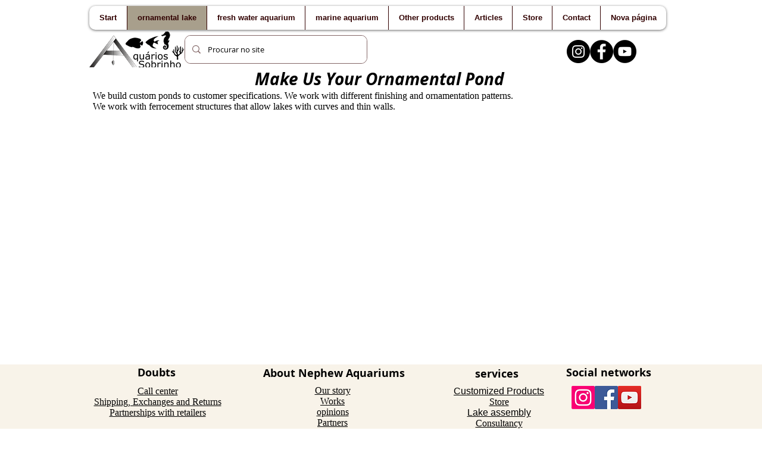

--- FILE ---
content_type: text/html; charset=utf-8
request_url: https://www.google.com/recaptcha/api2/aframe
body_size: 247
content:
<!DOCTYPE HTML><html><head><meta http-equiv="content-type" content="text/html; charset=UTF-8"></head><body><script nonce="ah5kZBt07lIIuFKeca_n4Q">/** Anti-fraud and anti-abuse applications only. See google.com/recaptcha */ try{var clients={'sodar':'https://pagead2.googlesyndication.com/pagead/sodar?'};window.addEventListener("message",function(a){try{if(a.source===window.parent){var b=JSON.parse(a.data);var c=clients[b['id']];if(c){var d=document.createElement('img');d.src=c+b['params']+'&rc='+(localStorage.getItem("rc::a")?sessionStorage.getItem("rc::b"):"");window.document.body.appendChild(d);sessionStorage.setItem("rc::e",parseInt(sessionStorage.getItem("rc::e")||0)+1);localStorage.setItem("rc::h",'1768653308807');}}}catch(b){}});window.parent.postMessage("_grecaptcha_ready", "*");}catch(b){}</script></body></html>